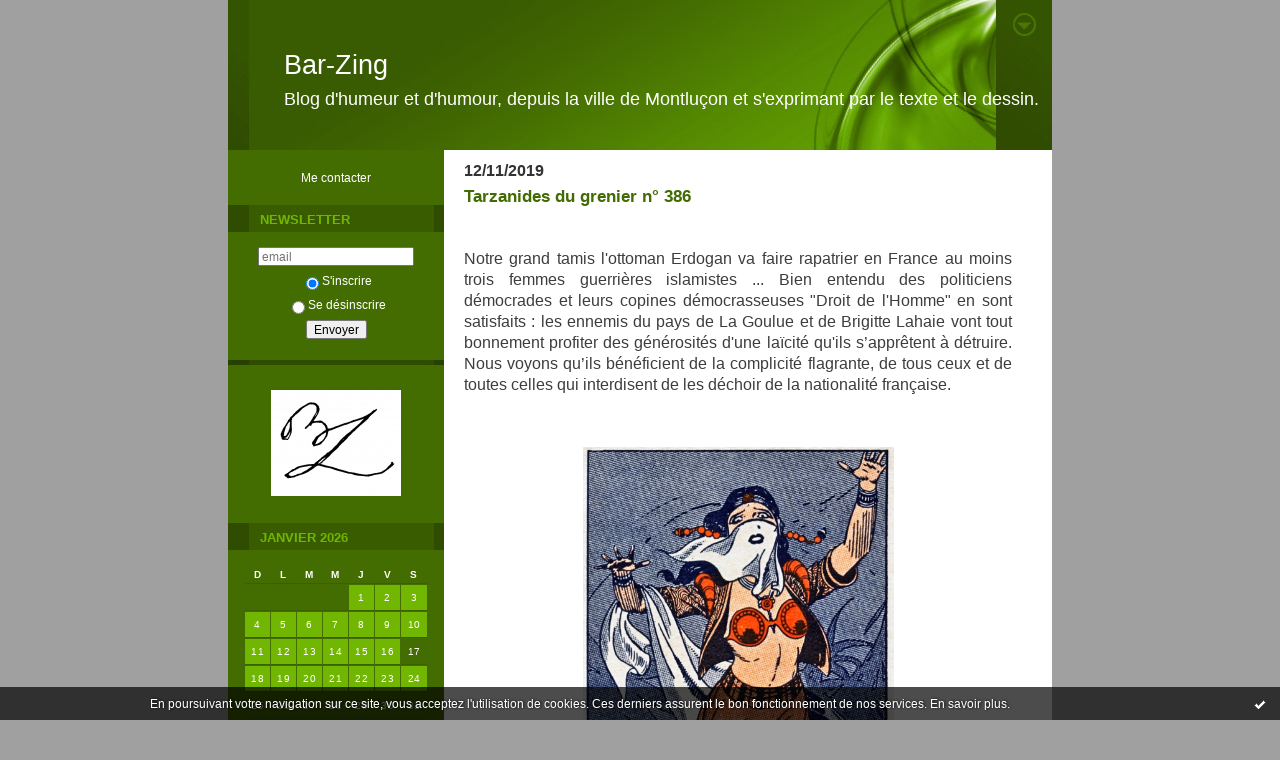

--- FILE ---
content_type: text/html; charset=UTF-8
request_url: http://bar-zing.blogspirit.com/tag/rapatriement+guerri%C3%A8res+islamistes
body_size: 7651
content:
<!DOCTYPE html PUBLIC "-//W3C//DTD XHTML 1.0 Transitional//EN" "http://www.w3.org/TR/xhtml1/DTD/xhtml1-transitional.dtd">
<html xmlns="http://www.w3.org/1999/xhtml" xml:lang="fr" lang="fr">
<head>
<link rel="canonical" href="http://bar-zing.blogspirit.com/tag/rapatriement+guerri%C3%A8res+islamistes" />
<link rel="icon" href="https://static.blogspirit.com/backend/graphics/favicon.ico" type="image/x-icon" />
<title>rapatriement guerrières islamistes : Bar-Zing</title>
<meta name="description" content="Blog d'humeur et d'humour, depuis la ville de Montluçon et s'exprimant par le texte et le dessin." />
<meta name="keywords" content="Montluçon, dessin, humour, humeur, histoire, actualité,politique, arts, prostitution, BD, peinture," />
<meta http-equiv="Content-Type" content="text/html; charset=utf-8" />
<meta name="publisher" content="http://www.blogspirit.com/" />
<meta name="generator" content="http://www.blogspirit.com/" />
<meta name="robots" content="index,follow" />
<link rel="stylesheet" href="http://bar-zing.blogspirit.com/style.css?1769278498" type="text/css" />
<link rel="alternate" type="application/atom+xml" title="Atom" href="http://bar-zing.blogspirit.com/atom.xml" />
<link rel="alternate" type="application/rss+xml" title="RSS" href="http://bar-zing.blogspirit.com/index.rss" />
<link rel="start" href="http://bar-zing.blogspirit.com/" title="Home" />
<style type="text/css">#banner-blogspirit-container img {    border-width: 0;}#banner-blogspirit-container {    border-bottom: 2px solid #7c7db4;    text-align: left;    background-color: #b6addb;    display: none;}#banner-blogspirit-left {    text-align: left;    background-color: transparent;    display: inline;}#banner-blogspirit-right {    float:right;    background-color:transparent;    display: inline;}</style>
<style type="text/css">
body {
margin-bottom: 0px;
}
#footer {
clear: both;
text-align: center;
font-size: 65%;
width: auto;
margin: 2em auto 0px auto;
color: #000;
line-height: 210%;
display: block;
padding: 5px 15px;
background: #fff;
border-top: 1px solid #000;
}
#footer a {
color: #000;
text-decoration: underline;
background-color: transparent;
display: inline;
}
#footer a:hover {
color: #000;
text-decoration: underline;
background-color: transparent;
display: inline;
}
</style>
</head>
<body>
<div data-cookie="off"><p data-close><a href="#" title="J'ai lu ce message"><span class="ui-icon ui-icon-check">Ok</span></a></p><p data-text>En poursuivant votre navigation sur ce site, vous acceptez l'utilisation de cookies. Ces derniers assurent le bon fonctionnement de nos services. <a href="http://starter.blogspirit.com/cookies.html" title="En savoir plus sur les cookies" target="_blank">En savoir plus</a>.</p></div><style>[data-cookie]{display:none;position:fixed;backface-visibility:hidden;bottom:0;left:0;width:100%;background:black;background:url([data-uri]);color:white;padding:.5em 0;text-align:center;z-index:9999;}
[data-cookie~="on"]{display:block;}
[data-cookie] p{color:white;font-size:12px;margin:0;padding:0 .5em;line-height:1.3em;text-shadow:1px 0 3px rgba(0,0,0,1);}
[data-cookie] a{color:white;}
[data-cookie] [data-text]{margin:1px auto 0;text-align:left;max-width:980px;}
[data-cookie] [data-close]{float:right;margin:0 .5em;}
[data-cookie] .ui-icon{background-image: url(//download.jqueryui.com/themeroller/images/ui-icons_ffffff_256x240.png);}
.ui-icon-check {background-position: -64px -144px;}
.ui-icon {height: 16px;width: 16px;}
.ui-icon {background-repeat: no-repeat;display: block;overflow: hidden;text-indent: -99999px;}
@media print {[data-cookie]{display:none;}}
</style>
<div id="container">
<div class="container-decorator1">
<div class="container-decorator2">
<div id="banner-img">
<div class="banner-img-decorator1">
<div class="banner-img-decorator2">
<div class="img-link">
<a href="http://bar-zing.blogspirit.com/"></a>
</div>
</div>
</div>
</div>
<div id="banner">
<div class="banner-decorator1">
<div class="banner-decorator2">
<h1><a href="http://bar-zing.blogspirit.com/">Bar-Zing</a></h1>
<h2>Blog d'humeur et d'humour, depuis la ville de Montluçon et s'exprimant par le texte et le dessin.</h2>
</div>
</div>
</div>
<div id="left">
<div class="left-decorator1">
<div class="left-decorator2">
<div class="sidebar"><div id="box-contactme" class="boxtitleless-decorator1"> <div class="boxtitleless-decorator2"><div class="boxtitleless-decorator3"> <div class="link-note"><a href="http://bar-zing.blogspirit.com/apps/contact/index.php">Me contacter</a></div> </div></div> </div><!--boxsep-->
<script type="text/javascript">function checkEmail(e) {var re = /^\+?\w+([\+\.-]?\w+)*@\w+([\.-]?\w+)*(\.\w{2,})+$/;return re.test(e.toLowerCase());}</script><div id="box-newsletter" class="box-decorator1"><div class="box-decorator2"><div class="box-decorator3"><div class="decorator1"><div class="decorator2"><h2>Newsletter</h2></div></div><div class="boxcontent-decorator1"><div class="boxcontent-decorator2"><div class="boxcontent-decorator3"><form method="post" action="/apps/newsletter/index.php" onsubmit="return checkEmail(this.email.value)" name="newsletter" style="padding: 0;"><ul style="text-align: center;"><li style="list-style-type: none; list-style-position: outside;"><input type="text" name="email" placeholder="email" /></li><li style="list-style-type: none; list-style-position: outside;"><label><input type="radio" name="subscribe" value="1" style="vertical-align: middle;" checked="checked" />S'inscrire</label></li><li style="list-style-type: none; list-style-position: outside;"><label><input type="radio" name="subscribe" value="0" style="vertical-align: middle;" />Se désinscrire</label></li><li style="list-style-type: none; list-style-position: outside;"><input type="submit" name="submit" value="Envoyer" /><input type="hidden" name="blog_id" value="120439" /><input type="hidden" name="signature" value="4d804d99f128d933f7b6e642b639f5519b9348e7" /></li></ul></form></div></div></div></div></div></div><!--boxsep-->
<div id="box-yourphoto" class="boxtitleless-decorator1"><div class="boxtitleless-decorator2"><div class="boxtitleless-decorator3"> <div class="link-note"> <div id="my-photo"> <img src="http://bar-zing.blogspirit.com/media/02/01/1417223740.jpg" width="130" height="106" alt="Photo" /> </div></div> </div></div></div><!--boxsep-->
<div id="box-calendar" class="box-decorator1"><div class="box-decorator2"><div class="box-decorator3">
<div class="decorator1"><div class="decorator2"><h2>Janvier&nbsp;2026</h2></div></div>
<div class="boxcontent-decorator1"><div class="boxcontent-decorator2"><div class="boxcontent-decorator3">
<div class="calendar-box">
<table class="calendar" border="0" cellpadding="1" cellspacing="1">
<tr>
<th class="day-of-week">D</th>
<th class="day-of-week">L</th>
<th class="day-of-week">M</th>
<th class="day-of-week">M</th>
<th class="day-of-week">J</th>
<th class="day-of-week">V</th>
<th class="day-of-week">S</th>
</tr>
<tr valign="top">
<td class="day even"></td>
<td class="day odd"></td>
<td class="day even"></td>
<td class="day odd"></td>
<td class="day even selected"><a rel="nofollow" href="http://bar-zing.blogspirit.com/archive/2026/01/01/index.html"> 1</a></td>
<td class="day odd selected"><a rel="nofollow" href="http://bar-zing.blogspirit.com/archive/2026/01/02/index.html"> 2</a></td>
<td class="day even selected"><a rel="nofollow" href="http://bar-zing.blogspirit.com/archive/2026/01/03/index.html"> 3</a></td>
</tr>
<tr valign="top">
<td class="day odd selected"><a rel="nofollow" href="http://bar-zing.blogspirit.com/archive/2026/01/04/index.html"> 4</a></td>
<td class="day even selected"><a rel="nofollow" href="http://bar-zing.blogspirit.com/archive/2026/01/05/index.html"> 5</a></td>
<td class="day odd selected"><a rel="nofollow" href="http://bar-zing.blogspirit.com/archive/2026/01/06/index.html"> 6</a></td>
<td class="day even selected"><a rel="nofollow" href="http://bar-zing.blogspirit.com/archive/2026/01/07/index.html"> 7</a></td>
<td class="day odd selected"><a rel="nofollow" href="http://bar-zing.blogspirit.com/archive/2026/01/08/index.html"> 8</a></td>
<td class="day even selected"><a rel="nofollow" href="http://bar-zing.blogspirit.com/archive/2026/01/09/index.html"> 9</a></td>
<td class="day odd selected"><a rel="nofollow" href="http://bar-zing.blogspirit.com/archive/2026/01/10/index.html">10</a></td>
</tr>
<tr valign="top">
<td class="day even selected"><a rel="nofollow" href="http://bar-zing.blogspirit.com/archive/2026/01/11/index.html">11</a></td>
<td class="day odd selected"><a rel="nofollow" href="http://bar-zing.blogspirit.com/archive/2026/01/12/index.html">12</a></td>
<td class="day even selected"><a rel="nofollow" href="http://bar-zing.blogspirit.com/archive/2026/01/13/index.html">13</a></td>
<td class="day odd selected"><a rel="nofollow" href="http://bar-zing.blogspirit.com/archive/2026/01/14/index.html">14</a></td>
<td class="day even selected"><a rel="nofollow" href="http://bar-zing.blogspirit.com/archive/2026/01/15/index.html">15</a></td>
<td class="day odd selected"><a rel="nofollow" href="http://bar-zing.blogspirit.com/archive/2026/01/16/index.html">16</a></td>
<td class="day even">17</td>
</tr>
<tr valign="top">
<td class="day odd selected"><a rel="nofollow" href="http://bar-zing.blogspirit.com/archive/2026/01/18/index.html">18</a></td>
<td class="day even selected"><a rel="nofollow" href="http://bar-zing.blogspirit.com/archive/2026/01/19/index.html">19</a></td>
<td class="day odd selected"><a rel="nofollow" href="http://bar-zing.blogspirit.com/archive/2026/01/20/index.html">20</a></td>
<td class="day even selected"><a rel="nofollow" href="http://bar-zing.blogspirit.com/archive/2026/01/21/index.html">21</a></td>
<td class="day odd selected"><a rel="nofollow" href="http://bar-zing.blogspirit.com/archive/2026/01/22/index.html">22</a></td>
<td class="day even selected"><a rel="nofollow" href="http://bar-zing.blogspirit.com/archive/2026/01/23/index.html">23</a></td>
<td class="day odd selected"><a rel="nofollow" href="http://bar-zing.blogspirit.com/archive/2026/01/24/index.html">24</a></td>
</tr>
<tr valign="top">
<td class="day even today">25</td>
<td class="day odd">26</td>
<td class="day even">27</td>
<td class="day odd">28</td>
<td class="day even">29</td>
<td class="day odd">30</td>
<td class="day even">31</td>
</tr>
</table>
</div>
</div></div></div>
</div></div></div><!--boxsep-->
<div class="box-decorator1" id="box-search"> <div class="box-decorator2"> <div class="box-decorator3"> <div class="decorator1"> <div class="decorator2"> <h2>Rechercher</h2> </div> </div> <div class="boxcontent-decorator1"> <div class="boxcontent-decorator2"> <div class="boxcontent-decorator3"> <form action="/apps/search/" method="get" name="search"> <input name="s" type="text"/> <input type="submit" class="search_button" value="OK"/> </form> </div> </div> </div> </div> </div>
</div>
<!--boxsep-->
<div id="box-aboutme" class="boxtitleless-decorator1"><div class="boxtitleless-decorator2"><div class="boxtitleless-decorator3"> <div class="link-note"><a href="http://bar-zing.blogspirit.com/about.html">À propos</a></div> </div></div></div><!--boxsep-->
<div id="box-syndication" class="boxtitleless-decorator1"><div class="boxtitleless-decorator2"><div class="boxtitleless-decorator3"><div class="link-note"><a href="http://bar-zing.blogspirit.com/index.rss"><img src="https://static.blogspirit.com/backend/images/extras/rssvalidated.gif" alt="Syndicate this site (rss)" /></a><br/><a href="http://bar-zing.blogspirit.com/atom.xml"><img src="https://static.blogspirit.com/backend/images/extras/atom10.gif" alt="Syndicate this site (XML)" /></a><br/></div> </div></div></div><!--boxsep-->
<div id="box-recentposts" class="box-decorator1"><div class="box-decorator2"><div class="box-decorator3"> <div class="decorator1"><div class="decorator2"><h2>Notes récentes</h2></div></div> <div class="boxcontent-decorator1"><div class="boxcontent-decorator2"><div class="boxcontent-decorator3"> <ul> <li><a href="http://bar-zing.blogspirit.com/archive/2026/01/24/lied-au-sin-3384906.html">"Pied" noir débarqué en France</a></li>    <li><a href="http://bar-zing.blogspirit.com/archive/2026/01/23/nos-p-tits-n-enfants-interdits-de-sncf-3384871.html">Nos p'tits n'enfants interdits de SNCF ?</a></li>    <li><a href="http://bar-zing.blogspirit.com/archive/2026/01/22/pourquoi-macron-porte-t-il-des-binocles-sombres-3384780.html">Pourquoi Macron porte t'il des binocles sombres ?</a></li>    <li><a href="http://bar-zing.blogspirit.com/archive/2026/01/21/tarzanides-n-672-3384758.html">Tarzanides n° 672</a></li>    <li><a href="http://bar-zing.blogspirit.com/archive/2026/01/21/malgre-3-heures-d-aller-retour-3384754.html">Malgré 3 heures d'aller-retour</a></li>    <li><a href="http://bar-zing.blogspirit.com/archive/2026/01/20/trump-et-poutine-en-2026-3384694.html">Trump et Poutine, en 2026</a></li>    <li><a href="http://bar-zing.blogspirit.com/archive/2026/01/19/le-regime-des-mollahs-3384669.html">Le régime des Mollahs ...</a></li>    <li><a href="http://bar-zing.blogspirit.com/archive/2026/01/18/cette-fois-encore-3384612.html">Cette fois encore :</a></li>    <li><a href="http://bar-zing.blogspirit.com/archive/2026/01/16/une-prison-dans-strasbourg-3384500.html">Une prison dans Strasbourg :</a></li>    <li><a href="http://bar-zing.blogspirit.com/archive/2026/01/15/macron-va-t-il-interdire-3384447.html">Macron va t'il interdire ...</a></li> </ul> </div></div></div> </div></div></div> <!--boxsep-->
<div id="box-recentcomments" class="box-decorator1"><div class="box-decorator2"><div class="box-decorator3"> <div class="decorator1"><div class="decorator2"><h2>Commentaires récents</h2></div></div> <div class="boxcontent-decorator1"><div class="boxcontent-decorator2"><div class="boxcontent-decorator3"> <ul> <li><a href="http://bar-zing.blogspirit.com/archive/2025/03/09/tarzanide-n-633-3371129.html#c3457247">Ryal à Berthon</a> sur <a href="http://bar-zing.blogspirit.com/archive/2025/03/09/tarzanide-n-633-3371129.html">Tarzanide n° 633</a></li>    <li><a href="http://bar-zing.blogspirit.com/archive/2025/03/09/tarzanide-n-633-3371129.html#c3456278">berthon</a> sur <a href="http://bar-zing.blogspirit.com/archive/2025/03/09/tarzanide-n-633-3371129.html">Tarzanide n° 633</a></li>    <li><a href="http://bar-zing.blogspirit.com/archive/2024/12/20/j-ai-dit-bizarre-comme-c-est-bizarre-3368292.html#c3451469">Ryal à Berthon</a> sur <a href="http://bar-zing.blogspirit.com/archive/2024/12/20/j-ai-dit-bizarre-comme-c-est-bizarre-3368292.html">"J'ai dit bizarre ?" comme c'est bizarre !</a></li>    <li><a href="http://bar-zing.blogspirit.com/archive/2024/12/20/j-ai-dit-bizarre-comme-c-est-bizarre-3368292.html#c3451360">berthon</a> sur <a href="http://bar-zing.blogspirit.com/archive/2024/12/20/j-ai-dit-bizarre-comme-c-est-bizarre-3368292.html">"J'ai dit bizarre ?" comme c'est bizarre !</a></li>    <li><a href="http://bar-zing.blogspirit.com/archive/2024/10/01/1er-octobre-2024-paris-3364690.html#c3447242">Henri</a> sur <a href="http://bar-zing.blogspirit.com/archive/2024/10/01/1er-octobre-2024-paris-3364690.html">1er octobre 2024 : Paris</a></li>    <li><a href="http://bar-zing.blogspirit.com/archive/2024/09/30/l-immigration-n-est-pas-une-chance-3364642.html#c3447241">Robert</a> sur <a href="http://bar-zing.blogspirit.com/archive/2024/09/30/l-immigration-n-est-pas-une-chance-3364642.html">L'immigration n'est pas une chance ?</a></li>    <li><a href="http://bar-zing.blogspirit.com/archive/2024/01/23/tarzanide-n-581.html#c3432615">Ryal à Berthon</a> sur <a href="http://bar-zing.blogspirit.com/archive/2024/01/23/tarzanide-n-581.html">Tarzanide n° 581</a></li>    <li><a href="http://bar-zing.blogspirit.com/archive/2024/01/23/tarzanide-n-581.html#c3432612">berthon</a> sur <a href="http://bar-zing.blogspirit.com/archive/2024/01/23/tarzanide-n-581.html">Tarzanide n° 581</a></li>    <li><a href="http://bar-zing.blogspirit.com/archive/2023/12/28/jacques-delors-l-amitie-entre-les-peuples-3352660.html#c3430122">marianne</a> sur <a href="http://bar-zing.blogspirit.com/archive/2023/12/28/jacques-delors-l-amitie-entre-les-peuples-3352660.html">Jacques Delors : l'amitié entre les peuples</a></li>    <li><a href="http://bar-zing.blogspirit.com/archive/2023/12/28/jacques-delors-l-amitie-entre-les-peuples-3352660.html#c3430103">Ryal à Marianne</a> sur <a href="http://bar-zing.blogspirit.com/archive/2023/12/28/jacques-delors-l-amitie-entre-les-peuples-3352660.html">Jacques Delors : l'amitié entre les peuples</a></li> </ul> </div></div></div> </div></div></div> <!--boxsep-->
<div id="box-archives" class="box-decorator1"><div class="box-decorator2"><div class="box-decorator3"> <div class="decorator1"><div class="decorator2"><h2>Archives</h2></div></div> <div class="boxcontent-decorator1"><div class="boxcontent-decorator2"><div class="boxcontent-decorator3"> <ul><li><a href="http://bar-zing.blogspirit.com/archive/2026/01/index.html">2026-01</a></li>  <li><a href="http://bar-zing.blogspirit.com/archive/2025/12/index.html">2025-12</a></li>  <li><a href="http://bar-zing.blogspirit.com/archive/2025/11/index.html">2025-11</a></li>  <li><a href="http://bar-zing.blogspirit.com/archive/2025/10/index.html">2025-10</a></li>  <li><a href="http://bar-zing.blogspirit.com/archive/2025/09/index.html">2025-09</a></li>  <li><a href="http://bar-zing.blogspirit.com/archive/2025/08/index.html">2025-08</a></li>  <li><a href="http://bar-zing.blogspirit.com/archive/2025/07/index.html">2025-07</a></li>  <li><a href="http://bar-zing.blogspirit.com/archive/2025/06/index.html">2025-06</a></li>  <li><a href="http://bar-zing.blogspirit.com/archive/2025/05/index.html">2025-05</a></li>  <li><a href="http://bar-zing.blogspirit.com/archive/2025/04/index.html">2025-04</a></li> <li><a href="http://bar-zing.blogspirit.com/archives/">Toutes les archives</a></li></ul> </div></div></div> </div></div></div><!--boxsep-->
<div id="box-list81248" class="box-decorator1"><div class="box-decorator2"><div class="box-decorator3"><div class="decorator1"><div class="decorator2"><h2>J'ai apprécié :</h2></div></div>
<div class="boxcontent-decorator1"><div class="boxcontent-decorator2"><div class="boxcontent-decorator3"><ul><li><a target="_blank" href="http://www.bd-anciennes.net" title="BD anciennes">BD anciennes</a></li></ul></div></div></div></div></div></div><!--boxsep-->
<div id="box-youremail" class="boxtitleless-decorator1"><div class="boxtitleless-decorator2"><div class="boxtitleless-decorator3"> <div class="link-note"><a href="&#109;&#97;&#105;&#108;&#116;&#111;&#58;%42%61%72%5a%69%6e%67%30%33@%67%6d%61%69%6c.%63%6f%6d" >&#x42;&#x61;&#x72;&#x5a;&#x69;&#x6e;&#x67;&#x30;&#x33;&#x40;&#x67;&#x6d;&#x61;&#x69;&#x6c;&#x2e;&#x63;&#x6f;&#x6d;</a></div> </div></div></div><!--boxsep-->
<div id="box-categories" class="box-decorator1"><div class="box-decorator2"><div class="box-decorator3"> <div class="decorator1"> <div class="decorator2"><h2>Catégories</h2></div></div> <div class="boxcontent-decorator1"><div class="boxcontent-decorator2"><div class="boxcontent-decorator3"> <ul>     <li> <a href="http://bar-zing.blogspirit.com/40-millions-de-chauffards/">40 millions de chauffards</a>    </li>  <li> <a href="http://bar-zing.blogspirit.com/a-tire-d-elles/">A tire d'Elles</a>    </li>  <li> <a href="http://bar-zing.blogspirit.com/actualite/">Actualité</a>    </li>  <li> <a href="http://bar-zing.blogspirit.com/animaux/">animaux</a>    </li>  <li> <a href="http://bar-zing.blogspirit.com/arts/">Arts</a>    </li>  <li> <a href="http://bar-zing.blogspirit.com/aux-bonnes-heures-des-dames/">Aux bonnes heures des dames</a>    </li>  <li> <a href="http://bar-zing.blogspirit.com/barzinguettes/">Barzinguettes</a>    </li>  <li> <a href="http://bar-zing.blogspirit.com/bd/">BD</a>    </li>  <li> <a href="http://bar-zing.blogspirit.com/bd-anciennes/">BD anciennes</a>    </li>  <li> <a href="http://bar-zing.blogspirit.com/blog/">Blog</a>    </li>  <li> <a href="http://bar-zing.blogspirit.com/breves-du-trottoir/">Brèves du trottoir</a>    </li>  <li> <a href="http://bar-zing.blogspirit.com/cinema/">Cinéma</a>    </li>  <li> <a href="http://bar-zing.blogspirit.com/consommation/">Consommation</a>    </li>  <li> <a href="http://bar-zing.blogspirit.com/dessin_humoristique/">Dessin humoristique</a>    </li>  <li> <a href="http://bar-zing.blogspirit.com/economie/">Economie</a>    </li>  <li> <a href="http://bar-zing.blogspirit.com/education/">Education</a>    </li>  <li> <a href="http://bar-zing.blogspirit.com/enseignement/">Enseignement</a>    </li>  <li> <a href="http://bar-zing.blogspirit.com/faits-divers/">Faits-divers</a>    </li>  <li> <a href="http://bar-zing.blogspirit.com/fanzine/">Fanzine</a>    </li>  <li> <a href="http://bar-zing.blogspirit.com/film/">Film</a>    </li>  <li> <a href="http://bar-zing.blogspirit.com/francois-hollande/">François Hollande</a>    </li>  <li> <a href="http://bar-zing.blogspirit.com/grenier-de-la-bd/">Grenier de la BD</a>    </li>  <li> <a href="http://bar-zing.blogspirit.com/histoire/">Histoire</a>    </li>  <li> <a href="http://bar-zing.blogspirit.com/impasse-de-l-aller-retour/">Impasse de l'aller-retour</a>    </li>  <li> <a href="http://bar-zing.blogspirit.com/journaux/">Journaux</a>    </li>  <li> <a href="http://bar-zing.blogspirit.com/justice/">Justice</a>    </li>  <li> <a href="http://bar-zing.blogspirit.com/l-avis-des-betes/">L'avis des bêtes</a>    </li>  <li> <a href="http://bar-zing.blogspirit.com/la-petite-sirene-de-montlucon/">La Petite Sirène de Montluçon</a>    </li>  <li> <a href="http://bar-zing.blogspirit.com/la-vie-des-betes/">La vie des bêtes</a>    </li>  <li> <a href="http://bar-zing.blogspirit.com/le-petit-censeur-illustre/">Le Petit Censeur Illustré</a>    </li>  <li> <a href="http://bar-zing.blogspirit.com/litterature/">Littérature</a>    </li>  <li> <a href="http://bar-zing.blogspirit.com/livre/">Livre</a>    </li>  <li> <a href="http://bar-zing.blogspirit.com/medecine/">Médecine</a>    </li>  <li> <a href="http://bar-zing.blogspirit.com/media/">Media</a>    </li>  <li> <a href="http://bar-zing.blogspirit.com/moeurs/">Moeurs</a>    </li>  <li> <a href="http://bar-zing.blogspirit.com/montlucon/">Montluçon</a>    </li>  <li> <a href="http://bar-zing.blogspirit.com/musees/">Musées</a>    </li>  <li> <a href="http://bar-zing.blogspirit.com/musique/">Musique</a>    </li>  <li> <a href="http://bar-zing.blogspirit.com/nocturnes-en-re/">Nocturnes en ré</a>    </li>  <li> <a href="http://bar-zing.blogspirit.com/people/">People</a>    </li>  <li> <a href="http://bar-zing.blogspirit.com/photo/">Photo</a>    </li>  <li> <a href="http://bar-zing.blogspirit.com/politique/">Politique</a>    </li>  <li> <a href="http://bar-zing.blogspirit.com/religion/">Religion</a>    </li>  <li> <a href="http://bar-zing.blogspirit.com/sante/">Santé</a>    </li>  <li> <a href="http://bar-zing.blogspirit.com/sarkozy/">Sarkozy</a>    </li>  <li> <a href="http://bar-zing.blogspirit.com/science/">Science</a>    </li>  <li> <a href="http://bar-zing.blogspirit.com/series-televisees/">Séries télévisées</a>    </li>  <li> <a href="http://bar-zing.blogspirit.com/sexualite/">Sexualité</a>    </li>  <li> <a href="http://bar-zing.blogspirit.com/societe/">Société</a>    </li>  <li> <a href="http://bar-zing.blogspirit.com/sport/">Sport</a>    </li>  <li> <a href="http://bar-zing.blogspirit.com/tarzanides/">Tarzanides</a>    </li>  <li> <a href="http://bar-zing.blogspirit.com/voyage/">Voyage</a>    </li>  <li> <a href="http://bar-zing.blogspirit.com/web/">Web</a>    </li>  <li> <a href="http://bar-zing.blogspirit.com/macron/">Macron</a>   </li> </ul> </div></div></div> </div></div></div> <!--boxsep-->
<!--boxsep-->
</div>
</div>
</div>
</div>
<div id="right">
<div class="right-decorator1">
<div class="right-decorator2">
<div class="sidebar"></div>
</div>
</div>
</div>
<div id="center">
<div class="center-decorator1">
<div class="center-decorator2">
<div class="content">
<h2 class="date"><span>12/11/2019</span></h2>
<a id="a3143624"></a>
<h3 id="p1"><span><a href="http://bar-zing.blogspirit.com/archive/2019/11/12/tarzanides-du-grenier-n-386-3143624.html">Tarzanides du grenier n° 386</a></span></h3>
<div class="posttext">
<div class="posttext-decorator1">
<div class="posttext-decorator2">
<p align="justify">&nbsp;</p>
<p align="justify"><span style="font-family: Arial, sans-serif;"><span style="font-size: medium;">Notre grand tamis l'ottoman Erdogan va faire rapatrier en France au moins trois femmes guerrières islamistes ... Bien entendu des politiciens démocrades et leurs copines démocrasseuses "Droit de l'Homme" en sont satisfaits : les ennemis du pays de La Goulue et de Brigitte Lahaie vont tout bonnement profiter des générosités d'une laïcité qu'ils s’apprêtent à détruire. Nous voyons qu’ils bénéficient de la complicité flagrante, de tous ceux et de toutes celles qui interdisent de les déchoir de la nationalité française. </span></span></p>
<p align="justify"><br /><br /></p>
<p style="text-align: center;"><a href="http://bar-zing.blogspirit.com/media/01/02/3483562338.jpg" target="_blank" rel="noopener"><img id="media-1078585" style="margin: 0.7em 0;" title="" src="http://bar-zing.blogspirit.com/media/01/02/376433312.jpg" alt="BD-Tarzan-et-le-tyran,-1948.jpg" width="311" height="300" /></a></p>
<p align="justify">&nbsp;</p>
<p align="justify">&nbsp;</p>
<p align="justify"><span style="font-size: medium;"><span style="font-family: Arial, sans-serif;">Bien-sur</span><span style="font-family: Arial, sans-serif;"> Doc Jivaro n'apprécie pas l</span><span style="font-family: Arial, sans-serif;">a pratique théocratique</span><span style="font-family: Arial, sans-serif;"> d'un masque opaque </span><span style="font-family: Arial, sans-serif;">enfouissant</span><span style="font-family: Arial, sans-serif;"> le visage d'une fille en public. Même à celle</span><span style="font-family: Arial, sans-serif;">s</span><span style="font-family: Arial, sans-serif;"> qui sont fort moches dans nos rues, il ne va pas imposer le porc d'une </span><span style="font-family: Arial, sans-serif;">cagoule afghane </span><span style="font-family: Arial, sans-serif;">musulmane </span><span style="font-family: Arial, sans-serif;">cachant la réalité sexuelle des espèces vivantes. Il existe cependant un genre de pseudo masque spécialement conçu pour un effet hypocritement érotique : voyez l'image ci-dessus. </span></span></p>
<p align="justify"><br /><br /></p>
<p align="justify"><span style="font-family: Arial, sans-serif;"><span style="font-size: medium;">Une image accomplie par Burnes Hogart et publiée d'abord chez les américains en date de mai 1941. Elle est extraite de l'épisode Tarzan contre Dagga Ramba. Dagga Ramba&nbsp;? un métis militaire ambitieux qui profite du grand désordre d’une guerre mondiale pour se tailler un mini empire dans le Sahara des bédouins trimballés sur les quatre pattes d’un dromadaire.</span></span></p>
<p align="justify"><br /><br /></p>
<p style="text-align: center;"><a href="http://bar-zing.blogspirit.com/media/01/02/1970720135.jpg" target="_blank" rel="noopener"><img id="media-1078586" style="margin: 0.7em 0;" title="" src="http://bar-zing.blogspirit.com/media/01/02/2107120596.jpg" alt="BD-Tarzan-N°-3,-1946.jpg" /></a></p>
<p align="justify">&nbsp;</p>
<p align="justify">&nbsp;</p>
<p align="justify"><span style="font-family: Arial, sans-serif;"><span style="font-size: medium;">Que ses lèvres pulpeuses soient déjà visibles à travers la transparence du tissu, ne suffit pas à la voluptueuse Ta'ama : elle s'échauffe rien qu'à l'idée d’exhiber plus encore ses friandises féminines devant les yeux du puissant fils de l’aristocratie british. </span></span></p>
<p align="justify"><br /><br /></p>
<p align="justify"><span style="font-family: Arial, sans-serif;"><span style="font-size: medium;">Tarzan contre Dagga Ramba compte 51 pages du dimanche, jour du soleil. Depuis le 27 avril 1941 jusqu’au 26 avril 1942. Cette péripétie des aventurlures de T. n’a jamais été publiée dans les trois séries du grand magazine hebdomadaire TARZAN paru en France jusqu’au 24 octobre 1953. </span></span></p>
<p align="justify"><br /><br /></p>
<p align="center">&nbsp;</p>
<p align="justify"><span style="font-family: Arial, sans-serif;"><span style="font-size: medium;">Doc Jivaro</span></span></p>
<p align="justify">&nbsp;</p>
<div style="clear:both;"></div>
</div>
</div>
</div>
<div class="postbottom">
<div class="postbottom-decorator1">
<div class="postbottom-decorator2">
<p class="posted">
18:45 Publié dans <a href="http://bar-zing.blogspirit.com/actualite/">Actualité</a>, <a href="http://bar-zing.blogspirit.com/bd/">BD</a>, <a href="http://bar-zing.blogspirit.com/bd-anciennes/">BD anciennes</a>, <a href="http://bar-zing.blogspirit.com/blog/">Blog</a>, <a href="http://bar-zing.blogspirit.com/grenier-de-la-bd/">Grenier de la BD</a>, <a href="http://bar-zing.blogspirit.com/journaux/">Journaux</a>, <a href="http://bar-zing.blogspirit.com/moeurs/">Moeurs</a>, <a href="http://bar-zing.blogspirit.com/politique/">Politique</a>, <a href="http://bar-zing.blogspirit.com/religion/">Religion</a>, <a href="http://bar-zing.blogspirit.com/societe/">Société</a>, <a href="http://bar-zing.blogspirit.com/tarzanides/">Tarzanides</a>  | <a href="http://bar-zing.blogspirit.com/archive/2019/11/12/tarzanides-du-grenier-n-386-3143624.html" id="a1">Lien permanent</a>  | <a href="http://bar-zing.blogspirit.com/archive/2019/11/12/tarzanides-du-grenier-n-386-3143624.html#comments" rel="nofollow">Commentaires (0)</a>  | Tags : <a href="http://bar-zing.blogspirit.com/tag/tarzan">tarzan</a>,  <a href="http://bar-zing.blogspirit.com/tag/burnes+hogart">burnes hogart</a>,  <a href="http://bar-zing.blogspirit.com/tag/dagga+ramba">dagga ramba</a>,  <a href="http://bar-zing.blogspirit.com/tag/erdogan">erdogan</a>,  <a href="http://bar-zing.blogspirit.com/tag/rapatriement+guerri%C3%A8res+islamistes">rapatriement guerrières islamistes</a>,  <a href="http://bar-zing.blogspirit.com/tag/turquie">turquie</a>,  <a href="http://bar-zing.blogspirit.com/tag/bandes+dessin%C3%A9es+de+collection">bandes dessinées de collection</a>,  <a href="http://bar-zing.blogspirit.com/tag/doc+jivaro">doc jivaro</a>,  <a href="http://bar-zing.blogspirit.com/tag/tarzanides+du+grenier">tarzanides du grenier</a>,  <a href="http://bar-zing.blogspirit.com/tag/bar+zing+de+montlu%C3%A7on">bar zing de montluçon</a> 
</p>
</div>
</div>
</div>
<div class="pager"></div>
</div>
</div>
</div>
</div>
<div style="clear: both;">&#160;</div>
</div>
</div>
</div>
<div id="extraDiv1"><span></span></div><div id="extraDiv2"><span></span></div><div id="extraDiv3"><span></span></div>
<div id="extraDiv4"><span></span></div><div id="extraDiv5"><span></span></div><div id="extraDiv6"><span></span></div>
<script src="//ajax.googleapis.com/ajax/libs/prototype/1.7.3.0/prototype.js"></script><script type="text/javascript" src="https://static.blogspirit.com/backend/javascript/validation-min.js"></script><script type="text/javascript">
// <![CDATA[

function popupCenter(url,width,height,xtr) {
    var top=(screen.height-height)/2;
    var left=(screen.width-width)/2;
    window.open(url,"",xtr+",top="+top+",left="+left+",width="+width+",height="+height);
};

// ]]>
</script><script>
if(typeof jQuery == 'function' && jQuery('div[data-cookie]').length) {
  jQuery('p[data-close] a').on('click', function (event) {
    event.preventDefault();
    jQuery('div[data-cookie]').attr('data-cookie', 'off');
    var d = new Date();
    d.setTime(d.getTime() + (86400000 * 365));
    document.cookie = 'cookies_message=hide; expires=' + d.toGMTString() + '; path=/';
  });
} else if(typeof $$ == 'function' && $$('div[data-cookie]').length) {
  $$('p[data-close] a')[0].observe('click', function (event) {
    event.preventDefault();
    $$('div[data-cookie]')[0].setAttribute('data-cookie', 'off');
    var d = new Date();
    d.setTime(d.getTime() + (86400000 * 365));
    document.cookie = 'cookies_message=hide; expires=' + d.toGMTString() + '; path=/';
  });
}
if (!document.cookie.replace(new RegExp("(?:(?:^|.*;)\\s*cookies_message\\s*\\=\\s*([^;]*).*$)|^.*$"), "$1")) {
  if(typeof jQuery == 'function') {
    jQuery('div[data-cookie]').attr('data-cookie', 'on');
  } else if(typeof $$ == 'function') {
    $$('div[data-cookie]')[0].setAttribute('data-cookie', 'on');
  }
}
</script>
<div id="footer">
<a rel="nofollow" href="http://starter.blogspirit.com/fr/moderate.php?blog_url=http%3A%2F%2Fbar-zing.blogspirit.com%2F">Déclarer un contenu illicite</a>&nbsp;|
<a rel="nofollow" href="http://bar-zing.blogspirit.com/mentions-legales.html">Mentions légales de ce blog</a>
</div>
<script src="http://www.google-analytics.com/urchin.js" type="text/javascript"></script><script type="text/javascript">_uacct = "UA-351048-1";urchinTracker();</script></body>
</html>